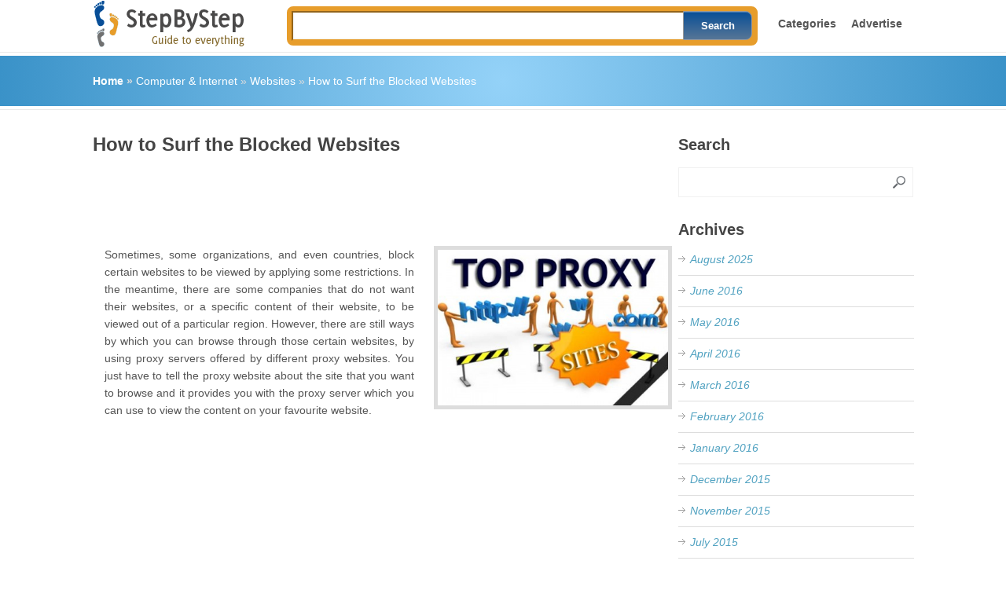

--- FILE ---
content_type: text/html; charset=UTF-8
request_url: https://www.stepbystep.com/how-to-surf-the-blocked-websites-95060/
body_size: 9943
content:
<!DOCTYPE html>


<html class="no-js" lang="en-US">

<head>

	<meta charset="UTF-8">
	 

	<title>  How to Surf the Blocked Websites</title>

	<!--iOS/android/handheld specific -->	
<link rel="apple-touch-icon" href="apple-touch-icon.png">
<meta name="viewport" content="width=device-width, initial-scale=1.0">
<meta name="apple-mobile-web-app-capable" content="yes">
<meta name="apple-mobile-web-app-status-bar-style" content="black">

	<link rel="stylesheet" type="text/css" media="all" href="https://www.stepbystep.com/wp-content/themes/great/style.css" />

	<link rel="pingback" href="https://www.stepbystep.com/xmlrpc.php" />

	
	
	<!--[if lt IE 9]>

	<script src="http://html5shim.googlecode.com/svn/trunk/html5.js"></script>

	<![endif]-->

	<script src="//ajax.googleapis.com/ajax/libs/jquery/1.8.2/jquery.min.js"></script>
<script src="https://www.stepbystep.com/wp-content/themes/great/js/modernizr.min.js"></script>
<script src="https://www.stepbystep.com/wp-content/themes/great/js/customscript.js" type="text/javascript"></script>
<link href='http://fonts.googleapis.com/css?family=PT+Sans:400,700' rel='stylesheet' type='text/css'>
<style type="text/css">
			body {background-color:#ffffff;}
					.mts-subscribe input[type="submit"], .breadcrumbs, #tabber ul.tabs li a.selected, .footer-social-inner, .footer-social li a, #commentform input#submit, .tagcloud a, .readMore a, .currenttext, .pagination a:hover, #tabber ul.tabs li.tab-recent-posts a.selected {background-color:#51a2c1; }
		#header, #sidebars .widget, .tagcloud a, .related-posts, .postauthor, #commentsAdd, #tabber, .pagination, .single_post, .single_page, #comments, .ss-full-width {border-color:#51a2c1; }
		.single_post a, a:hover, #logo a, .textwidget a, #commentform a, #tabber .inside li a, .copyrights a:hover, .fn a, #tabber .inside li .meta, .rtitle, .postauthor h5, #navigation ul ul a:hover, .post-info a, footer .widget li a:hover , #tabber .inside li div.info .entry-title a:hover, .post-date, a {color:#51a2c1; }
		#navigation ul ul li:first-child { border-top-color: #51a2c1; }
		</style>
<!--start custom CSS-->
<meta name="google-site-verification" content="P5TR-cwdayUbkw5dxsqd_SOxz9AbdjBuBajJyZYk830" />
<meta name="msvalidate.01" content="8037FDB0F91F787258EEF47DE137F7AE" /><!--end custom CSS-->

	<link rel='dns-prefetch' href='//s.w.org' />
<link rel="alternate" type="application/rss+xml" title=" &raquo; Feed" href="https://www.stepbystep.com/feed/" />
<link rel="alternate" type="application/rss+xml" title=" &raquo; Comments Feed" href="https://www.stepbystep.com/comments/feed/" />
<link rel="alternate" type="application/rss+xml" title=" &raquo; How to Surf the Blocked Websites Comments Feed" href="https://www.stepbystep.com/how-to-surf-the-blocked-websites-95060/feed/" />
		<script type="text/javascript">
			window._wpemojiSettings = {"baseUrl":"https:\/\/s.w.org\/images\/core\/emoji\/2\/72x72\/","ext":".png","svgUrl":"https:\/\/s.w.org\/images\/core\/emoji\/2\/svg\/","svgExt":".svg","source":{"concatemoji":"https:\/\/www.stepbystep.com\/wp-includes\/js\/wp-emoji-release.min.js?ver=4.6.30"}};
			!function(e,o,t){var a,n,r;function i(e){var t=o.createElement("script");t.src=e,t.type="text/javascript",o.getElementsByTagName("head")[0].appendChild(t)}for(r=Array("simple","flag","unicode8","diversity","unicode9"),t.supports={everything:!0,everythingExceptFlag:!0},n=0;n<r.length;n++)t.supports[r[n]]=function(e){var t,a,n=o.createElement("canvas"),r=n.getContext&&n.getContext("2d"),i=String.fromCharCode;if(!r||!r.fillText)return!1;switch(r.textBaseline="top",r.font="600 32px Arial",e){case"flag":return(r.fillText(i(55356,56806,55356,56826),0,0),n.toDataURL().length<3e3)?!1:(r.clearRect(0,0,n.width,n.height),r.fillText(i(55356,57331,65039,8205,55356,57096),0,0),a=n.toDataURL(),r.clearRect(0,0,n.width,n.height),r.fillText(i(55356,57331,55356,57096),0,0),a!==n.toDataURL());case"diversity":return r.fillText(i(55356,57221),0,0),a=(t=r.getImageData(16,16,1,1).data)[0]+","+t[1]+","+t[2]+","+t[3],r.fillText(i(55356,57221,55356,57343),0,0),a!=(t=r.getImageData(16,16,1,1).data)[0]+","+t[1]+","+t[2]+","+t[3];case"simple":return r.fillText(i(55357,56835),0,0),0!==r.getImageData(16,16,1,1).data[0];case"unicode8":return r.fillText(i(55356,57135),0,0),0!==r.getImageData(16,16,1,1).data[0];case"unicode9":return r.fillText(i(55358,56631),0,0),0!==r.getImageData(16,16,1,1).data[0]}return!1}(r[n]),t.supports.everything=t.supports.everything&&t.supports[r[n]],"flag"!==r[n]&&(t.supports.everythingExceptFlag=t.supports.everythingExceptFlag&&t.supports[r[n]]);t.supports.everythingExceptFlag=t.supports.everythingExceptFlag&&!t.supports.flag,t.DOMReady=!1,t.readyCallback=function(){t.DOMReady=!0},t.supports.everything||(a=function(){t.readyCallback()},o.addEventListener?(o.addEventListener("DOMContentLoaded",a,!1),e.addEventListener("load",a,!1)):(e.attachEvent("onload",a),o.attachEvent("onreadystatechange",function(){"complete"===o.readyState&&t.readyCallback()})),(a=t.source||{}).concatemoji?i(a.concatemoji):a.wpemoji&&a.twemoji&&(i(a.twemoji),i(a.wpemoji)))}(window,document,window._wpemojiSettings);
		</script>
		<style type="text/css">
img.wp-smiley,
img.emoji {
	display: inline !important;
	border: none !important;
	box-shadow: none !important;
	height: 1em !important;
	width: 1em !important;
	margin: 0 .07em !important;
	vertical-align: -0.1em !important;
	background: none !important;
	padding: 0 !important;
}
</style>
<link rel='stylesheet' id='cptch_stylesheet-css'  href='https://www.stepbystep.com/wp-content/plugins/captcha/css/style.css?ver=4.6.30' type='text/css' media='all' />
<link rel='stylesheet' id='contact-form-7-css'  href='https://www.stepbystep.com/wp-content/plugins/contact-form-7/includes/css/styles.css?ver=4.6.1' type='text/css' media='all' />
<script type='text/javascript' src='https://www.stepbystep.com/wp-includes/js/jquery/jquery.js?ver=1.12.4'></script>
<script type='text/javascript' src='https://www.stepbystep.com/wp-includes/js/jquery/jquery-migrate.min.js?ver=1.4.1'></script>
<script type='text/javascript' src='https://www.stepbystep.com/wp-content/plugins/thrive-visual-editor/editor/js/compat.min.js?ver=1.500.10'></script>
<link rel='https://api.w.org/' href='https://www.stepbystep.com/wp-json/' />
<link rel="EditURI" type="application/rsd+xml" title="RSD" href="https://www.stepbystep.com/xmlrpc.php?rsd" />
<link rel="wlwmanifest" type="application/wlwmanifest+xml" href="https://www.stepbystep.com/wp-includes/wlwmanifest.xml" /> 
<link rel='prev' title='How to Send Mail to Australia' href='https://www.stepbystep.com/how-to-send-mail-to-australia-95097/' />
<link rel='next' title='How to Scan a Document to a Memory Card' href='https://www.stepbystep.com/how-to-scan-a-document-to-a-memory-card-95063/' />
<!--Theme by MyThemeShop.com-->
<link rel="canonical" href="https://www.stepbystep.com/how-to-surf-the-blocked-websites-95060/" />
<link rel='shortlink' href='https://www.stepbystep.com/?p=95060' />
<link rel="alternate" type="application/json+oembed" href="https://www.stepbystep.com/wp-json/oembed/1.0/embed?url=https%3A%2F%2Fwww.stepbystep.com%2Fhow-to-surf-the-blocked-websites-95060%2F" />
<link rel="alternate" type="text/xml+oembed" href="https://www.stepbystep.com/wp-json/oembed/1.0/embed?url=https%3A%2F%2Fwww.stepbystep.com%2Fhow-to-surf-the-blocked-websites-95060%2F&#038;format=xml" />
<style type="text/css">
</style>
	
	<script async src="https://pagead2.googlesyndication.com/pagead/js/adsbygoogle.js?client=ca-pub-8973051924794054"
     crossorigin="anonymous"></script>

</head>


<body id ="blog" class="single single-post postid-95060 single-format-standard main cat-2959-id">

	<header class="main-header">

		<div id="header">

			<div class="container">

				
					
						  

								<!--<a href="https://www.stepbystep.com"></a>-->

								<a href="https://www.stepbystep.com"><img src="https://www.stepbystep.com/wp-content/themes/great/images/logo.gif" alt="" title=""/></a>

							<!-- END #logo -->

					
				 

				<div class="secondary-navigation">

					<nav id="navigation" >

						
							<ul class="menu">

							<a href="https://www.stepbystep.com/browse-by-category/">Categories</a>  

							<a href="https://www.stepbystep.com/advertise/">Advertise</a>

								
							</ul>

						
						
		<div class="mainSearchhome">

      <form action="https://www.stepbystep.com/search-result/ " id="cse-search-box" method="get" style="padding:0px;">

      

        <input type="hidden" name="cx" value="partner-pub-1207927224722903:3368590697" />

        <!--<input type="hidden" name="ie" value="UTF-8" />-->

        <input type="text" name="q" size="30"/>

        <input type="submit" name="sa" value="Search" />

      

    </form>

  </div>

<script type="text/javascript" src="http://www.google.com/coop/cse/brand?form=cse-search-box&amp;lang=en"></script>


					</nav>

				</div>     

			</div>        

		</div><!--#header-->  

	</header>

	
			<div class="breadcrumbs-wrap">

				<div class="breadcrumbs">

					<div class="breadcrumb"><strong><a href="https://www.stepbystep.com">Home</a>   &#187;   </strong></strong><a href="https://www.stepbystep.com/category/computer-internet/" title="View all posts in Computer &amp; Internet" >Computer &amp; Internet</a>   &#187;   <a href="https://www.stepbystep.com/category/computer-internet/websites/" title="View all posts in Websites" >Websites</a>   &#187;   <a href="https://www.stepbystep.com/how-to-surf-the-blocked-websites-95060/" rel="bookmark" title="How to Surf the Blocked Websites">How to Surf the Blocked Websites</a></div>

				</div>

			</div>

	
	

<div class="main-container">



<script>

  (function(i,s,o,g,r,a,m){i['GoogleAnalyticsObject']=r;i[r]=i[r]||function(){

  (i[r].q=i[r].q||[]).push(arguments)},i[r].l=1*new Date();a=s.createElement(o),

  m=s.getElementsByTagName(o)[0];a.async=1;a.src=g;m.parentNode.insertBefore(a,m)

  })(window,document,'script','//www.google-analytics.com/analytics.js','ga');



  ga('create', 'UA-26752765-1', 'stepbystep.com');

  ga('send', 'pageview');



</script>




<style>
/*.liststyle ol, ul, li { list-style:circle !important;}*/
</style>
<div id="page" class="single">
	<div class="content">
		<article class="article">
			<div id="content_box" >
									<div id="post-95060" class="g post post-95060 type-post status-publish format-standard has-post-thumbnail hentry category-websites tag-blocked tag-internet cat-2959-id has_thumb">
						<div class="single_post">
							<header>
								<h1 class="title single-title">How to Surf the Blocked Websites</h1>
								<div id="ad1">
								
																	
								 
								
								<script async src="//pagead2.googlesyndication.com/pagead/js/adsbygoogle.js"></script>
<!-- SBS - Below Title -->
<ins class="adsbygoogle"
     style="display:inline-block;width:728px;height:90px"
     data-ad-client="ca-pub-1207927224722903"
     data-ad-slot="1871727494"></ins>
<script>
(adsbygoogle = window.adsbygoogle || []).push({});
</script>

								</div>
							</header><!--.headline_area-->
							<div class="post-single-content box mark-links">
							
																<div style="float:right; margin-left:15px;">
								
																<a href="https://www.stepbystep.com/how-to-surf-the-blocked-websites-95060/" title="How to Surf the Blocked Websites" rel="nofollow" id="featured-thumbnail2">
							 
							<div class="featured-thumbnail"><img width="300" height="203" src="https://www.stepbystep.com/wp-content/uploads/2013/04/How-to-Surf-the-Blocked-Websites.jpg" class="attachment-featured size-featured wp-post-image" alt="Surf the Blocked Websites" title="" srcset="https://www.stepbystep.com/wp-content/uploads/2013/04/How-to-Surf-the-Blocked-Websites.jpg 480w, https://www.stepbystep.com/wp-content/uploads/2013/04/How-to-Surf-the-Blocked-Websites-100x67.jpg 100w, https://www.stepbystep.com/wp-content/uploads/2013/04/How-to-Surf-the-Blocked-Websites-400x270.jpg 400w, https://www.stepbystep.com/wp-content/uploads/2013/04/How-to-Surf-the-Blocked-Websites-173x117.jpg 173w" sizes="(max-width: 300px) 100vw, 300px" /></div>														</a>
															<p style="text-align: justify">Sometimes, some organizations, and even countries, block certain websites to be viewed by applying some restrictions. In the meantime, there are some companies that do not want their websites, or a specific content of their website, to be viewed out of a particular region. However, there are still ways by which you can browse through those certain websites, by using proxy servers offered by different proxy websites. You just have to tell the proxy website about the site that you want to browse and it provides you with the proxy server which you can use to view the content on your favourite website.</p>
							<div id="ad2" style="text-align:center"> 
							
														<script async src="//pagead2.googlesyndication.com/pagead/js/adsbygoogle.js"></script>
<!-- SBS - After Description -->
<ins class="adsbygoogle"
     style="display:inline-block;width:336px;height:280px"
     data-ad-client="ca-pub-1207927224722903"
     data-ad-slot="4414358297"></ins>
<script>
(adsbygoogle = window.adsbygoogle || []).push({});
</script>
							 </div>
								</div>
																 
															</div>
								
								<div class="related-posts"><div class="postauthor-top"><h3>Others are Reading</h3></div><ul>
								<li class="" style="padding-bottom:10px;">  <span class="rthumb"><a class="relatedthumb" href="https://www.stepbystep.com/how-to-become-a-super-affiliate-on-amazon-17109/" rel="bookmark" title="How to Become a Super Affiliate on Amazon">
    <img width="64" height="64" src="https://www.stepbystep.com/wp-content/uploads/2013/01/How-to-Become-a-Super-Affiliate-on-Amazon-64x64.jpg" class="attachment-thumbnail size-thumbnail wp-post-image" alt="US-IT-AMAZON-KINDLE" title="" /></a>
    </span> <span class="rtitle"><a class="relatedthumb" href="https://www.stepbystep.com/how-to-become-a-super-affiliate-on-amazon-17109/" rel="bookmark" title="How to Become a Super Affiliate on Amazon">
  How to Become a Super Affiliate on Amazon </a>
  </span>  </li>
								
								<li class="last" style="padding-bottom:10px;">  <span class="rthumb"><a class="relatedthumb" href="https://www.stepbystep.com/installing-apache2-with-php5-and-mysql-support-on-fedora-17-lamp-44554/" rel="bookmark" title="Installing Apache2 with PHP5 and MySQL Support on Fedora 17 (LAMP)">
    <img width="64" height="64" src="https://www.stepbystep.com/wp-content/uploads/2012/08/installing-apache2-on-fedora-171-64x64.png" class="attachment-thumbnail size-thumbnail wp-post-image" alt="Installing Apache2 with PHP5 and MySQL Support on Fedora 17 (LAMP)" title="" /></a>
    </span> <span class="rtitle"><a class="relatedthumb" href="https://www.stepbystep.com/installing-apache2-with-php5-and-mysql-support-on-fedora-17-lamp-44554/" rel="bookmark" title="Installing Apache2 with PHP5 and MySQL Support on Fedora 17 (LAMP)">
  Installing Apache2 with PHP5 and MySQL Support on Fedora 17 (LAMP) </a>
  </span>  </li>
								</ul></div>							<!-- .related-posts -->
                          
							 		<div style="float:left;width:100%">
              <h3 style="border-bottom:1px solid #ecf1f5; padding-bottom:10px;">Instructions</h3>
                <ul style="background:#fff; padding:5px;font-family: Arial,Helvetica,sans-serif !important;<br />
    font-size: 13px !important;color: #474747;text-align: justify;line-height: 21px;" class="listing">
                                      <li>
            <div class="steps-numbering" style="margin-right:13px;" >1</div>
                                
        
        <span style="float: left; padding-bottom:8px; text-align:justify; width: 90%; " ><p style="color: #474747">First of all, you need to find a website that offers different proxy sites with different speeds and from different regions. For that purpose, you can open your web browser and navigate to your favourite search engine. Use the search engine to search for different website that offers a good list of proxy websites. When the search results appear, you will also see different proxy sites listed directly in the search results.            
            </p></span>            
            <div class="clr"></div>
            				                <div id="ad3" class="mt10">
            <!--    <div class="sLink">Sponsored Links</div>
               -->
                </div>
                                
                        
          </li>
                                                 <li>
            <div class="steps-numbering" style="margin-right:13px;" >2</div>
                                
        
        <span style="float: left; padding-bottom:8px; text-align:justify; width: 90%; " ><p style="color: #474747">You still need to open a website which offers a list of proxy sites, as this allows you to compare speeds for the sites easily. PublicProxyServers.com is one such website, which offers a list of proxy servers with their status and functionality.            
            </p></span>            
            <div class="clr"></div>
                        
          </li>
                                                 <li>
            <div class="steps-numbering" style="margin-right:13px;" >3</div>
                                
        
        <span style="float: left; padding-bottom:8px; text-align:justify; width: 90%; " ><p style="color: #474747">When the website opens, you need to click on the “Sorted by rating” text link present at the left side panel of the main page. This will open a list of proxy sites with highest rated websites listed at the top.            
            </p></span>            
            <div class="clr"></div>
                        
          </li>
                                                 <li>
            <div class="steps-numbering" style="margin-right:13px;" >4</div>
                                
        
        <span style="float: left; padding-bottom:8px; text-align:justify; width: 90%; " ><p style="color: #474747">The proxy site with highest rating signifies the particular website as the most reliable one in the list. It also shows that the particular site is properly working and offers great user experience.            
            </p></span>            
            <div class="clr"></div>
                        
          </li>
                                                 <li>
            <div class="steps-numbering" style="margin-right:13px;" >5</div>
                                
        
        <span style="float: left; padding-bottom:8px; text-align:justify; width: 90%; " ><p style="color: #474747">You should also try to pick a site that is closer to your region, as it will allow a fast connection between your computer, the proxy site and the blocked website that you want to view. Also, you should consider using sites that have higher uptime percentage, in a bid to avoid any connection errors to appear while you browse through the blocked website.            
            </p></span>            
            <div class="clr"></div>
                        
          </li>
                                                 <li>
            <div class="steps-numbering" style="margin-right:13px;" >6</div>
                                
        
        <span style="float: left; padding-bottom:8px; text-align:justify; width: 90%; " ><p style="color: #474747">Once you click on your selected proxy website, you will be taken to that particular site’s main page, where you will have to enter the blocked website’s URL in the “Web Address” field. Click the “Browse” button, and you will see your favourite site appearing on your screen.            
            </p></span>            
            <div class="clr"></div>
            				                                <div >
               <!-- <div class="sLink">Sponsored Links</div>

				</div>-->

                
                
                
                
                        
          </li>
                                                                                                                                                                                                                                                                                                                                                                                                                                                                   <!--   <li style="background:#fff;"><div class="ad1 mt10 tipsWarning postHead" style=" width:auto; float:none; min-height:164px;">
                	<h2 style=" background:#18549A; color:#fff; padding:15px 10px; font:normal 24px Tahoma, Geneva, sans-serif; margin-bottom:10px;"></h2>
                   
                </div></li>-->
                
                        </ul>
		</div>

                
                 
                
                 							 <div id="ad3">
											<script async src="//pagead2.googlesyndication.com/pagead/js/adsbygoogle.js"></script>
<!-- SBS/Last Step -->
<ins class="adsbygoogle"
     style="display:inline-block;width:728px;height:90px"
     data-ad-client="ca-pub-1207927224722903"
     data-ad-slot="7373926807"></ins>
<script>
(adsbygoogle = window.adsbygoogle || []).push({});
</script>
</div>
						 <span class="single-postmeta"><br />Posted by <a rel="nofollow" href="https://www.stepbystep.com/author/eisenberg/" title="Posts by eisenberg" rel="author">eisenberg</a> in <a href="https://www.stepbystep.com/category/computer-internet/websites/" rel="nofollow">Websites</a> </span>
						</div><!--.post-content box mark-links-->
						<div id="ad4">
												<script async src="//pagead2.googlesyndication.com/pagead/js/adsbygoogle.js"></script>
<!-- SBS - LU Above Breadcrumbs -->
<ins class="adsbygoogle"
     style="display:inline-block;width:728px;height:15px"
     data-ad-client="ca-pub-1207927224722903"
     data-ad-slot="4825193892"></ins>
<script>
(adsbygoogle = window.adsbygoogle || []).push({});
</script>


						</div>
						 <style type="text/css">
#social-sharing  {
	border-bottom: 1px solid #CCC;
	border-top: 1px solid #CCC;
	padding:7px 0;
float:left;
margin-bottom:5px;
}
#social-sharing li { float:left; margin:0 5px;}
.s-sharing { display:block; margin:10px 0; padding:5px 0;}
</style>

<div class="s-sharing">
<ul id="social-sharing">
<!--<li><a href="/print/?id=" target="_blank" class="print" rel="nofollow">Print Article</a></li>-->
<li style="width:124px;">
<!-- Place this tag where you want the +1 button to render. -->
<div class="g-plusone" data-size="tall" data-annotation="inline" data-width="125"></div>
<script type="text/javascript">
  (function() {
    var po = document.createElement('script'); po.type = 'text/javascript'; po.async = true;
    po.src = 'https://apis.google.com/js/plusone.js';
    var s = document.getElementsByTagName('script')[0]; s.parentNode.insertBefore(po, s);
  })();
</script>
</li>
  <li style="width:63px">
    <script type="text/javascript" src="//assets.pinterest.com/js/pinit.js"></script>
   <a href="http://www.pinterest.com/pin/create/button/?url=https%3A%2F%2Fwww.stepbystep.com%2Fhow-to-surf-the-blocked-websites-95060%2F&media=https%3A%2F%2Fwww.stepbystep.com%2Fwp-content%2Fuploads%2F2013%2F04%2FHow-to-Surf-the-Blocked-Websites.jpg&description=Sometimes, some organizations, and even countries, block certain websites to be viewed by applying some restrictions. In the meantime, there are some companies that do not want their websites, or a specific content of their website, to be viewed out of a particular region. However, there are still ways by which you can browse through those certain websites, by using proxy servers offered by different proxy websites. You just have to tell the proxy website about the site that you want to browse and it provides you with the proxy server which you can use to view the content on your favourite website.Next%20stop%3A%20Pinterest" data-pin-do="buttonPin" data-pin-config="beside">
        <img src="//assets.pinterest.com/images/pidgets/pinit_fg_en_rect_gray_20.png" title="Pin It"/>
    </a>
  </li>
  <li style="width:124px;"><a href="https://twitter.com/share" class="twitter-share-button" data-hashtags="stepbystep">Tweet</a> 
    <script>!function(d,s,id){var js,fjs=d.getElementsByTagName(s)[0];if(!d.getElementById(id)){js=d.createElement(s);js.id=id;js.src="//platform.twitter.com/widgets.js";fjs.parentNode.insertBefore(js,fjs);}}(document,"script","twitter-wjs");</script></li>
  <li style="width:40%;">
    <b:if cond='data:blog.pageType == "item"'>
      <b:if cond='data:post.isFirstPost'> 
        <script>(function(d){
  var js, id = 'facebook-jssdk'; if (d.getElementById(id)) {return;}
  js = d.createElement('script'); js.id = id; js.async = true;
  js.src = "//connect.facebook.net/en_US/all.js#xfbml=1";
  d.getElementsByTagName('head')[0].appendChild(js);
}(document));</script> 
      </b:if>
      <fb:like expr:href="data:post.url" layout='standard' send='false' show_faces='false' font="arial" action="like" colorscheme="light"></fb:like>
    </b:if>
  </li>
  
</ul></div>
						  	
						<div class="related-posts"><div class="postauthor-top"><h3>People Who Read This Also Read:</h3></div><ul>
<li class="" style="padding-bottom:10px;">  <span class="rthumb"><a class="relatedthumb" href="https://www.stepbystep.com/how-to-bid-win-jobs-on-odesk-17106/" rel="bookmark" title="How to Bid &amp; Win Jobs on Odesk">
    <img width="64" height="64" src="https://www.stepbystep.com/wp-content/uploads/2013/02/Step-by-Step-How-to-Bid-amp-Win-Jobs-on-Odesk-64x64.png" class="attachment-thumbnail size-thumbnail wp-post-image" alt="Bid &amp; Win Jobs on Odesk" title="" /></a>
    </span> <span class="rtitle"><a class="relatedthumb" href="https://www.stepbystep.com/how-to-bid-win-jobs-on-odesk-17106/" rel="bookmark" title="How to Bid &amp; Win Jobs on Odesk">
  How to Bid &amp; Win Jobs on Odesk </a>
  </span>  </li>

<li class="last" style="padding-bottom:10px;">  <span class="rthumb"><a class="relatedthumb" href="https://www.stepbystep.com/how-to-sell-products-at-an-online-vendor-fair-33128/" rel="bookmark" title="How to Sell Products at an Online Vendor Fair">
    <img width="64" height="64" src="https://www.stepbystep.com/wp-content/uploads/2013/01/How-to-Sell-Products-at-an-Online-Vendor-Fair-64x64.jpg" class="attachment-thumbnail size-thumbnail wp-post-image" alt="Sell Products at an Online Vendor Fair" title="" srcset="https://www.stepbystep.com/wp-content/uploads/2013/01/How-to-Sell-Products-at-an-Online-Vendor-Fair-64x64.jpg 64w, https://www.stepbystep.com/wp-content/uploads/2013/01/How-to-Sell-Products-at-an-Online-Vendor-Fair-100x100.jpg 100w, https://www.stepbystep.com/wp-content/uploads/2013/01/How-to-Sell-Products-at-an-Online-Vendor-Fair-117x117.jpg 117w, https://www.stepbystep.com/wp-content/uploads/2013/01/How-to-Sell-Products-at-an-Online-Vendor-Fair.jpg 300w" sizes="(max-width: 64px) 100vw, 64px" /></a>
    </span> <span class="rtitle"><a class="relatedthumb" href="https://www.stepbystep.com/how-to-sell-products-at-an-online-vendor-fair-33128/" rel="bookmark" title="How to Sell Products at an Online Vendor Fair">
  How to Sell Products at an Online Vendor Fair </a>
  </span>  </li>

<li class="" style="padding-bottom:10px;">  <span class="rthumb"><a class="relatedthumb" href="https://www.stepbystep.com/how-to-install-backupbuddy-on-your-site-45444/" rel="bookmark" title="How to Install BackupBuddy on your Site">
    <img width="64" height="64" src="https://www.stepbystep.com/wp-content/uploads/2012/10/backupbuddy1-64x64.jpg" class="attachment-thumbnail size-thumbnail wp-post-image" alt="Install BackupBuddy on your Site" title="" /></a>
    </span> <span class="rtitle"><a class="relatedthumb" href="https://www.stepbystep.com/how-to-install-backupbuddy-on-your-site-45444/" rel="bookmark" title="How to Install BackupBuddy on your Site">
  How to Install BackupBuddy on your Site </a>
  </span>  </li>

<li class="last" style="padding-bottom:10px;">  <span class="rthumb"><a class="relatedthumb" href="https://www.stepbystep.com/how-to-access-blocked-games-110601/" rel="bookmark" title="How to Access Blocked Games">
    <img width="64" height="64" src="https://www.stepbystep.com/wp-content/uploads/2013/06/How-to-Access-Blocked-Games1-64x64.jpg" class="attachment-thumbnail size-thumbnail wp-post-image" alt="Two Asian boys in an internet cafe" title="" srcset="https://www.stepbystep.com/wp-content/uploads/2013/06/How-to-Access-Blocked-Games1-64x64.jpg 64w, https://www.stepbystep.com/wp-content/uploads/2013/06/How-to-Access-Blocked-Games1-100x100.jpg 100w, https://www.stepbystep.com/wp-content/uploads/2013/06/How-to-Access-Blocked-Games1-400x400.jpg 400w, https://www.stepbystep.com/wp-content/uploads/2013/06/How-to-Access-Blocked-Games1-116x117.jpg 116w, https://www.stepbystep.com/wp-content/uploads/2013/06/How-to-Access-Blocked-Games1.jpg 414w" sizes="(max-width: 64px) 100vw, 64px" /></a>
    </span> <span class="rtitle"><a class="relatedthumb" href="https://www.stepbystep.com/how-to-access-blocked-games-110601/" rel="bookmark" title="How to Access Blocked Games">
  How to Access Blocked Games </a>
  </span>  </li>
</ul></div><!-- .related-posts -->

						  
					</div><!--.g post-->
					<!-- You can start editing here. -->
 
<!-- If comments are open, but there are no comments. -->
 
<div id="commentsAdd">
<div id="respond" class="box m-t-6">
				<div id="respond" class="comment-respond">
			<h3 id="reply-title" class="comment-reply-title">Leave a Reply <small><a rel="nofollow" id="cancel-comment-reply-link" href="/how-to-surf-the-blocked-websites-95060/#respond" style="display:none;">Cancel reply</a></small></h3>				<form action="https://www.stepbystep.com/wp-comments-post.php" method="post" id="commentform" class="comment-form">
					<p class="comment-notes"><span id="email-notes">Your email address will not be published.</span> Required fields are marked <span class="required">*</span></p><p class="comment-form-comment"><label for="comment">Comment</label> <textarea id="comment" name="comment" cols="45" rows="8" maxlength="65525" aria-required="true" required="required"></textarea></p><p class="comment-form-author"><label for="author">Name <span class="required">*</span></label> <input id="author" name="author" type="text" value="" size="30" maxlength="245" aria-required='true' required='required' /></p>
<p class="comment-form-email"><label for="email">Email <span class="required">*</span></label> <input id="email" name="email" type="text" value="" size="30" maxlength="100" aria-describedby="email-notes" aria-required='true' required='required' /></p>
<p class="comment-form-url"><label for="url">Website</label> <input id="url" name="url" type="text" value="" size="30" maxlength="200" /></p>
<p class="cptch_block"><label>Prove You\'re Human<span class="required"> *</span></label><br />		<input type="hidden" name="cptch_result" value="bHc=" />
		<input type="hidden" name="cptch_time" value="1763138141" />
		<input type="hidden" value="Version: 4.0.8" />
		<input id="cptch_input" class="cptch_input" type="text" autocomplete="off" name="cptch_number" value="" maxlength="2" size="2" aria-required="true" required="required" style="margin-bottom:0;display:inline;font-size: 12px;width: 40px;" /> &#43; s&#105;x = 15</p><p class="form-submit"><input name="submit" type="submit" id="submit" class="submit" value="Post Comment" /> <input type='hidden' name='comment_post_ID' value='95060' id='comment_post_ID' />
<input type='hidden' name='comment_parent' id='comment_parent' value='0' />
</p>				</form>
					</div><!-- #respond -->
		</div>
</div>
							</div>
		</article>
		<aside class="sidebar c-4-12">

<div id="sidebars" class="g">

	<div class="sidebar">

		 

	<ul class="sidebar_list">

	

		
	

			<li id="sidebar-search" class="widget">

				<h3>Search</h3>

				<form method="get" id="searchform" class="search-form" action="https://www.stepbystep.com" _lpchecked="1">
	<fieldset>
		<input type="text" name="s" id="s" value="" onfocus="if(this.value=='Search this Site...')this.value='';" x-webkit-speech onwebkitspeechchange="transcribe(this.value)"> 
	</fieldset>
</form>
			</li>
		 
			

			<li id="sidebar-archives" class="widget">

				<h3>Archives</h3>

				<ul>

						<li><a href='https://www.stepbystep.com/date/2025/08/'>August 2025</a></li>
	<li><a href='https://www.stepbystep.com/date/2016/06/'>June 2016</a></li>
	<li><a href='https://www.stepbystep.com/date/2016/05/'>May 2016</a></li>
	<li><a href='https://www.stepbystep.com/date/2016/04/'>April 2016</a></li>
	<li><a href='https://www.stepbystep.com/date/2016/03/'>March 2016</a></li>
	<li><a href='https://www.stepbystep.com/date/2016/02/'>February 2016</a></li>
	<li><a href='https://www.stepbystep.com/date/2016/01/'>January 2016</a></li>
	<li><a href='https://www.stepbystep.com/date/2015/12/'>December 2015</a></li>
	<li><a href='https://www.stepbystep.com/date/2015/11/'>November 2015</a></li>
	<li><a href='https://www.stepbystep.com/date/2015/07/'>July 2015</a></li>
	<li><a href='https://www.stepbystep.com/date/2015/06/'>June 2015</a></li>
	<li><a href='https://www.stepbystep.com/date/2014/09/'>September 2014</a></li>
	<li><a href='https://www.stepbystep.com/date/2014/08/'>August 2014</a></li>
	<li><a href='https://www.stepbystep.com/date/2014/07/'>July 2014</a></li>
	<li><a href='https://www.stepbystep.com/date/2014/06/'>June 2014</a></li>
	<li><a href='https://www.stepbystep.com/date/2014/05/'>May 2014</a></li>
	<li><a href='https://www.stepbystep.com/date/2014/04/'>April 2014</a></li>
	<li><a href='https://www.stepbystep.com/date/2014/03/'>March 2014</a></li>
	<li><a href='https://www.stepbystep.com/date/2014/02/'>February 2014</a></li>
	<li><a href='https://www.stepbystep.com/date/2014/01/'>January 2014</a></li>
	<li><a href='https://www.stepbystep.com/date/2013/12/'>December 2013</a></li>
	<li><a href='https://www.stepbystep.com/date/2013/11/'>November 2013</a></li>
	<li><a href='https://www.stepbystep.com/date/2013/10/'>October 2013</a></li>
	<li><a href='https://www.stepbystep.com/date/2013/09/'>September 2013</a></li>
	<li><a href='https://www.stepbystep.com/date/2013/08/'>August 2013</a></li>
	<li><a href='https://www.stepbystep.com/date/2013/07/'>July 2013</a></li>
	<li><a href='https://www.stepbystep.com/date/2013/06/'>June 2013</a></li>
	<li><a href='https://www.stepbystep.com/date/2013/05/'>May 2013</a></li>
	<li><a href='https://www.stepbystep.com/date/2013/04/'>April 2013</a></li>
	<li><a href='https://www.stepbystep.com/date/2013/03/'>March 2013</a></li>
	<li><a href='https://www.stepbystep.com/date/2013/02/'>February 2013</a></li>
	<li><a href='https://www.stepbystep.com/date/2013/01/'>January 2013</a></li>
	<li><a href='https://www.stepbystep.com/date/2012/12/'>December 2012</a></li>
	<li><a href='https://www.stepbystep.com/date/2012/11/'>November 2012</a></li>
	<li><a href='https://www.stepbystep.com/date/2012/10/'>October 2012</a></li>
	<li><a href='https://www.stepbystep.com/date/2012/09/'>September 2012</a></li>
	<li><a href='https://www.stepbystep.com/date/2012/08/'>August 2012</a></li>
	<li><a href='https://www.stepbystep.com/date/2012/07/'>July 2012</a></li>
	<li><a href='https://www.stepbystep.com/date/2012/06/'>June 2012</a></li>
	<li><a href='https://www.stepbystep.com/date/2012/05/'>May 2012</a></li>
	<li><a href='https://www.stepbystep.com/date/2012/04/'>April 2012</a></li>
	<li><a href='https://www.stepbystep.com/date/2012/03/'>March 2012</a></li>
	<li><a href='https://www.stepbystep.com/date/2012/02/'>February 2012</a></li>
	<li><a href='https://www.stepbystep.com/date/2012/01/'>January 2012</a></li>
	<li><a href='https://www.stepbystep.com/date/2011/12/'>December 2011</a></li>
	<li><a href='https://www.stepbystep.com/date/2011/11/'>November 2011</a></li>
	<li><a href='https://www.stepbystep.com/date/2011/10/'>October 2011</a></li>
	<li><a href='https://www.stepbystep.com/date/2011/01/'>January 2011</a></li>

				</ul>

			</li>

	

			<li id="sidebar-meta" class="widget">

				<h3>Meta</h3>

				<ul>

					
					<li><a href="https://www.stepbystep.com/wp-login.php">Log in</a></li>

					
				</ul>

			</li>

	

				
				<li >

	
			

			</li>

	</ul>

	</div>

</div><!--sidebars-->

</aside>
	</div><!--#page-->

</div><!--.container-->

 

	<footer>

		<div class="footer-social">

			<div class="footer-social-inner">

            

				<div class="footer-inner">

                <div class="footerlink">

				<ul>

					<li ><a  href="https://www.stepbystep.com/guide-to-ask/" title="Ask fro a Guide"  rel="nofollow">Ask for a Guide </a></li>

					<li ><a  href="https://www.stepbystep.com/advertise/" title="Advertise with Us"  rel="nofollow">Advertise with Us</a></li>

					<li ><a  href="https://www.stepbystep.com/about-us/" title="About Us"  rel="nofollow">About Us</a></li>

					<li ><a  href="https://www.stepbystep.com/contact/" title="Contact Us"  rel="nofollow">Contact Us</a></li>

					<li ><a  href="https://www.stepbystep.com/sitemap/" title="Member Directory">Sitemap</a></li>

					<li ><a  href="https://www.stepbystep.com/terms/" title="Terms Of Use"  rel="nofollow">Terms Of Use</a></li>

					<li ><a  href="https://www.stepbystep.com/privacy-policy/" title="Privacy Policy"  rel="nofollow">Privacy Policy</a></li>
					<li ><a  href="https://www.stepbystep.com/home-improvement/" title="Home Improvement"  rel="nofollow">Home Improvement</a></li>
					<li ><a  href="https://www.stepbystep.com/content-removal/" title="Request Content Removal"  rel="nofollow">Request Content Removal</a></li>

        

      </ul>

			</div>

					<!--start Social Buttons-->
<div class="footer-social-container">
	<span>Stay Connected with us</span>
			<a href="http://www.facebook.com/StepByStepOfficial" rel="me" target="_blank"><div class="iFb"></div></a>
				<a href="http://twitter.com/SBSofficial" rel="me" target="_blank"><div class="iTw"></div></a>
				<a href="https://plus.google.com/111572967033317259390"><div class="iGl"></div></a>
				<a href="http://www.linkedin.com/company/stepbystep-com"><div class="iIn"></div></a>
	             
			<a href="http://www.pinterest.com/step_by_step/"><div class="iPinterest"></div></a>
	   
			<a href="http://feeds.feedburner.com/step-by-step-guide"><div class="iRss"></div></a>
	</div>
<!--end Social Buttons-->
		

						

				</div>

                

                

                

			</div>

			

		</div>

		<div class="container">

			<div class="footer-widgets">

						<div class="f-widget f-widget-1">
								</div>
		<div class="f-widget f-widget-2">
								</div>
		<div class="f-widget last">
								</div>

               			<div class="copyrights">

					<!--start copyrights-->
<div class="row" id="copyright-note">
	<span><a href="https://www.stepbystep.com/" title=""></a> Copyright &copy; 2025.</span>
	
</div>
<!--end copyrights-->

				</div> 

			</div><!--.footer-widgets-->

		</div><!--.container-->

	</footer><!--footer-->

<!--start footer code-->
<!--end footer code-->

<div id="tve_notification_box"></div><script type='text/javascript' src='https://www.stepbystep.com/wp-includes/js/comment-reply.min.js?ver=4.6.30'></script>
<script type='text/javascript' src='https://www.stepbystep.com/wp-content/plugins/contact-form-7/includes/js/jquery.form.min.js?ver=3.51.0-2014.06.20'></script>
<script type='text/javascript'>
/* <![CDATA[ */
var _wpcf7 = {"recaptcha":{"messages":{"empty":"Please verify that you are not a robot."}}};
/* ]]> */
</script>
<script type='text/javascript' src='https://www.stepbystep.com/wp-content/plugins/contact-form-7/includes/js/scripts.js?ver=4.6.1'></script>
<script type='text/javascript'>
/* <![CDATA[ */
var tve_dash_front = {"ajaxurl":"https:\/\/www.stepbystep.com\/wp-admin\/admin-ajax.php","is_crawler":"1"};
/* ]]> */
</script>
<script type='text/javascript' src='https://www.stepbystep.com/wp-content/plugins/thrive-visual-editor/thrive-dashboard/js/dist/frontend.min.js?ver=1.0.38'></script>
<script type='text/javascript' src='https://www.stepbystep.com/wp-includes/js/wp-embed.min.js?ver=4.6.30'></script>

</body>

</html>

--- FILE ---
content_type: text/html; charset=utf-8
request_url: https://accounts.google.com/o/oauth2/postmessageRelay?parent=https%3A%2F%2Fwww.stepbystep.com&jsh=m%3B%2F_%2Fscs%2Fabc-static%2F_%2Fjs%2Fk%3Dgapi.lb.en.W5qDlPExdtA.O%2Fd%3D1%2Frs%3DAHpOoo8JInlRP_yLzwScb00AozrrUS6gJg%2Fm%3D__features__
body_size: 165
content:
<!DOCTYPE html><html><head><title></title><meta http-equiv="content-type" content="text/html; charset=utf-8"><meta http-equiv="X-UA-Compatible" content="IE=edge"><meta name="viewport" content="width=device-width, initial-scale=1, minimum-scale=1, maximum-scale=1, user-scalable=0"><script src='https://ssl.gstatic.com/accounts/o/2580342461-postmessagerelay.js' nonce="wNVJvC7Of5RFvrorJCLn3w"></script></head><body><script type="text/javascript" src="https://apis.google.com/js/rpc:shindig_random.js?onload=init" nonce="wNVJvC7Of5RFvrorJCLn3w"></script></body></html>

--- FILE ---
content_type: text/html; charset=utf-8
request_url: https://www.google.com/recaptcha/api2/aframe
body_size: 271
content:
<!DOCTYPE HTML><html><head><meta http-equiv="content-type" content="text/html; charset=UTF-8"></head><body><script nonce="r1ExXKXENBMJBLfHhixfqA">/** Anti-fraud and anti-abuse applications only. See google.com/recaptcha */ try{var clients={'sodar':'https://pagead2.googlesyndication.com/pagead/sodar?'};window.addEventListener("message",function(a){try{if(a.source===window.parent){var b=JSON.parse(a.data);var c=clients[b['id']];if(c){var d=document.createElement('img');d.src=c+b['params']+'&rc='+(localStorage.getItem("rc::a")?sessionStorage.getItem("rc::b"):"");window.document.body.appendChild(d);sessionStorage.setItem("rc::e",parseInt(sessionStorage.getItem("rc::e")||0)+1);localStorage.setItem("rc::h",'1763138145721');}}}catch(b){}});window.parent.postMessage("_grecaptcha_ready", "*");}catch(b){}</script></body></html>

--- FILE ---
content_type: text/plain
request_url: https://www.google-analytics.com/j/collect?v=1&_v=j102&a=1981743923&t=pageview&_s=1&dl=https%3A%2F%2Fwww.stepbystep.com%2Fhow-to-surf-the-blocked-websites-95060%2F&ul=en-us%40posix&dt=How%20to%20Surf%20the%20Blocked%20Websites&sr=1280x720&vp=1280x720&_u=IEBAAAABAAAAACAAI~&jid=1662270919&gjid=473136146&cid=315673884.1763138143&tid=UA-26752765-1&_gid=2127223850.1763138143&_r=1&_slc=1&z=1755019309
body_size: -450
content:
2,cG-JZHWHCRRMR